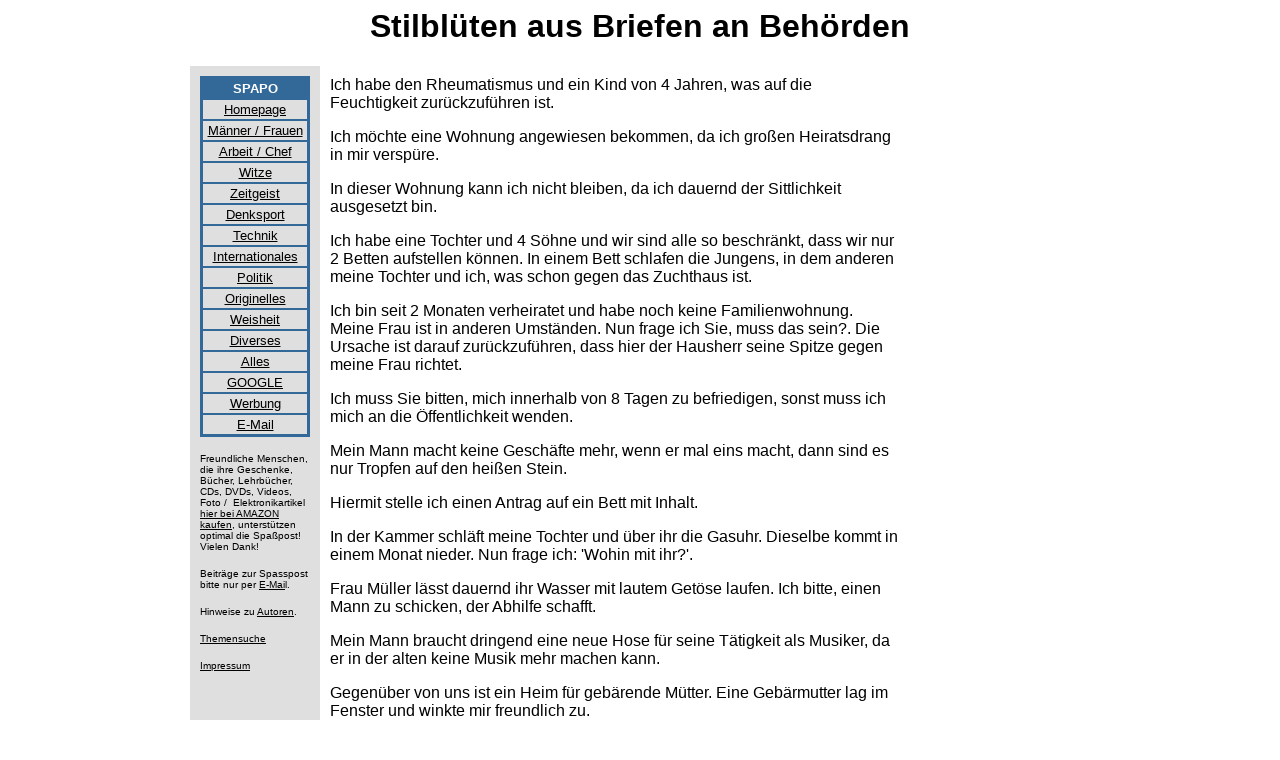

--- FILE ---
content_type: text/html
request_url: http://www.spapo.de/s034.html
body_size: 2746
content:
<html>

<head>
<title>SPASSPOST = SPAPO, Stilbl�ten aus Briefen an Beh�rden</title>
<meta name="GENERATOR" content="Microsoft FrontPage 3.0">
<script language="Javascript">
if (top.location != location) top.location.href = location.href; </script>
</head>

<body TEXT="#000000" BGCOLOR="#FFFFFF" LINK="#000000" VLINK="#000000" ALINK="#000000">
<font face="arial">

<h1 align="center"></font><font face="arial, helvetica">Stilbl�ten aus Briefen an
Beh�rden</font><font face="arial"></h1>
<div align="center"><center>

<table border="0" width="900" cellspacing="0" cellpadding="10">
  <tr>
    <td width="110" valign="top" align="left" bgcolor="#DFDFDF"><div align="left"><table
    border="2" width="110" bordercolor="#336999" cellpadding="2" bordercolorlight="#336999"
    bordercolordark="#336999" cellspacing="0" bgcolor="#FFFFFF">
      <tr>
        <td width="100%" bgcolor="#336999" align="center"><p align="center"><small><strong><font
        color="#FFFFFF">SPAPO</font></strong></small></td>
      </tr>
      <tr>
        </font><td align="center" valign="middle" bgcolor="#DFDFDF"><a href="index.html"><font
        face="Arial" size="2">Homepage</font></a></td>
        <font face="arial">
      </tr>
      <tr>
        </font><td align="center" valign="middle" bgcolor="#DFDFDF"><a href="frauen-maenner.html"><font
        face="Arial" size="2">M�nner / Frauen</font></a></td>
        <font face="arial">
      </tr>
      <tr>
        </font><td align="center" valign="middle" bgcolor="#DFDFDF"><a href="arbeit.html"><font
        face="Arial" size="2">Arbeit / Chef</font></a></td>
        <font face="arial">
      </tr>
      <tr>
        </font><td align="center" valign="middle" bgcolor="#DFDFDF"><a href="witze.html"><font
        face="Arial" size="2">Witze</font></a></td>
        <font face="arial">
      </tr>
      <tr>
        </font><td valign="middle" align="center" bgcolor="#DFDFDF"><a href="zeitgeist.html"><font
        face="Arial" size="2">Zeitgeist</font></a></td>
        <font face="arial">
      </tr>
      <tr>
        </font><td valign="middle" align="center" bgcolor="#DFDFDF"><a href="denksport.html"><font
        face="Arial" size="2">Denksport</font></a></td>
        <font face="arial">
      </tr>
      <tr>
        </font><td valign="middle" align="center" bgcolor="#DFDFDF"><a href="technik.html"><font
        face="Arial" size="2">Technik</font></a></td>
        <font face="arial">
      </tr>
      <tr>
        </font><td valign="middle" align="center" bgcolor="#DFDFDF"><a href="internationales.html"><font
        face="Arial" size="2">Internationales</font></a></td>
        <font face="arial">
      </tr>
      <tr>
        </font><td align="center" valign="middle" bgcolor="#DFDFDF"><a href="politik.html"><font
        face="Arial" size="2">Politik</font></a></td>
        <font face="arial">
      </tr>
      <tr>
        </font><td valign="middle" align="center" bgcolor="#DFDFDF"><a href="originelles.html"><font
        face="Arial" size="2">Originelles</font></a></td>
        <font face="arial">
      </tr>
      <tr>
        </font><td valign="middle" align="center" bgcolor="#DFDFDF"><a href="weisheit.html"><font
        face="Arial" size="2">Weisheit</font></a></td>
        <font face="arial">
      </tr>
      <tr>
        </font><td align="center" valign="middle" bgcolor="#DFDFDF"><a href="diverses.html"><font
        face="Arial" size="2">Diverses</font></a></td>
        <font face="arial">
      </tr>
      <tr>
        <td align="center" valign="middle" bgcolor="#DFDFDF"></font><font face="arial" size="2"><a
        href="uebersicht.html">Alles</a></font></td>
      </tr>
      <tr>
        <td align="center" valign="middle" bgcolor="#DFDFDF"><a href="https://www.google.de/"
        target="_blank"><font face="Arial" size="2">GOOGLE</font></a></td>
        <font face="arial">
      </tr>
      <tr>
        </font><td align="center" valign="middle" bgcolor="#DFDFDF"><a href="werbung.html"><font
        face="Arial" size="2">Werbung</font></a></td>
        <font face="arial">
      </tr>
      <tr>
        </font><td align="center" valign="middle" bgcolor="#DFDFDF"><a href="email.html"><font
        face="Arial" size="2">E-Mail</font></a></td>
        <font face="arial">
      </tr>
    </table>
    </div><p align="left"></font><font face="arial" size="1">Freundliche Menschen, die ihre
    Geschenke, B�cher, Lehrb�cher, CDs, DVDs, Videos, Foto /&nbsp; Elektronikartikel <a
    href="https://www.amazon.de/exec/obidos/redirect-home/praxilogie" target="_blank">hier bei
    AMAZON kaufen</a>, unterst�tzen optimal die Spa�post! Vielen Dank! </font></p>
    <p align="left"><font face="arial" size="1">Beitr�ge zur Spasspost bitte nur per <a
    href="email.html">E-Mai</a>l. </font></p>
    <p align="left"><font face="arial" size="1">Hinweise zu <a href="autoren.html">Autoren</a>.</font></p>
    <p align="left"><a href="themensuche.html"><font face="arial" size="1">Themensuche</font></a></p>
    <p align="left"><font face="Arial" size="1"><a href="impressum.html">Impressum</a></font></td>
    <td width="640" valign="top"><font face="arial, helvetica">Ich habe den Rheumatismus und
    ein Kind von 4 Jahren, was auf die Feuchtigkeit zur�ckzuf�hren ist. <p>Ich m�chte eine
    Wohnung angewiesen bekommen, da ich gro�en Heiratsdrang in mir versp�re. </p>
    <p>In dieser Wohnung kann ich nicht bleiben, da ich dauernd der Sittlichkeit ausgesetzt
    bin. </p>
    <p>Ich habe eine Tochter und 4 S�hne und wir sind alle so beschr�nkt, dass wir nur 2
    Betten aufstellen k�nnen. In einem Bett schlafen die Jungens, in dem anderen meine
    Tochter und ich, was schon gegen das Zuchthaus ist. </p>
    <p>Ich bin seit 2 Monaten verheiratet und habe noch keine Familienwohnung. Meine Frau ist
    in anderen Umst�nden. Nun frage ich Sie, muss das sein?. Die Ursache ist darauf
    zur�ckzuf�hren, dass hier der Hausherr seine Spitze gegen meine Frau richtet. </p>
    <p>Ich muss Sie bitten, mich innerhalb von 8 Tagen zu befriedigen, sonst muss ich mich an
    die �ffentlichkeit wenden. </p>
    <p>Mein Mann macht keine Gesch�fte mehr, wenn er mal eins macht, dann sind es nur Tropfen
    auf den hei�en Stein. </p>
    <p>Hiermit stelle ich einen Antrag auf ein Bett mit Inhalt. </p>
    <p>In der Kammer schl�ft meine Tochter und �ber ihr die Gasuhr. Dieselbe kommt in einem
    Monat nieder. Nun frage ich: 'Wohin mit ihr?'. </p>
    <p>Frau M�ller l�sst dauernd ihr Wasser mit lautem Get�se laufen. Ich bitte, einen Mann
    zu schicken, der Abhilfe schafft. </p>
    <p>Mein Mann braucht dringend eine neue Hose f�r seine T�tigkeit als Musiker, da er in
    der alten keine Musik mehr machen kann. </p>
    <p>Gegen�ber von uns ist ein Heim f�r geb�rende M�tter. Eine Geb�rmutter lag im
    Fenster und winkte mir freundlich zu. </p>
    <p>Der Beamte, der meine Kohlen abgelehnt hat, soll mal im Winter bei mir schlafen, damit
    er f�hlt, was f�r ein kaltes Loch ich habe. </p>
    <p>Ich, 72 Jahre alt, meine Frau 68, wir haben 9 Kinder gezeugt und tun unsere Pflicht
    noch heute, aber bei dem Schnee und der K�lte ist es ohne Schuhe nicht mehr m�glich. </p>
    <p>Ich bitte dringend, mir einen Elektriker zu schicken, sonst muss ich in der n�chsten
    Nacht <br>
    wieder die Kerze nehmen.</font></td>
    <td width="160" valign="top"><script
type="text/javascript"><!--
google_ad_client = "pub-3102131672543362";
google_alternate_ad_url = "https://www.spapo.de/banner/vanillatower.html";

google_ad_width = 160;
google_ad_height = 600;
google_ad_format = "160x600_as";
google_ad_channel ="9324698227";
google_color_border = "336699";
google_color_bg = "FFFFFF";
google_color_link = "0000FF";
google_color_url = "008000";
google_color_text = "000000";
//--></script>
<script type="text/javascript"
src="https://pagead2.googlesyndication.com/pagead/show_ads.js">
</script>
</td>
  </tr>
</table>
</center></div><!-- Start Eigenwerbung -->


<p>&nbsp;</p>
<div align="center"><center>

<table border="1" width="600" bordercolor="#0000FF" cellspacing="0">
  <tr>
    <td align="center"><font face="Arial" size="1"><a href="http://www.festpark.de/index.html"
    target="_blank">FESTPARK</a></font></td>
    <td align="center"><font face="Arial" size="1"><a
    href="https://www.buchegger.de/index.html" target="_blank">DENKSTELLE</a></font></td>
    <td align="center"><font face="Arial" size="1"><a
    href="https://www.buchegger.com/index.html" target="_blank">BUCHEGGER</a></font></td>
    <td align="center"><font face="Arial" size="1"><a
    href="https://www.praxilogie.de/index.html" target="_blank">PRAXILOGIE</a></font></td>
    <td align="center"><font face="Arial" size="1"><a href="http://tuepps.de/index.html"
    target="_blank">TUEPPS</a></font></td>
    <td align="center"><font face="Arial" size="1"><a
    href="http://www.inselliste.de/index.html" target="_blank">INSELLISTE</a></font></td>
    <td align="center"><font face="Arial" size="1"><a
    href="https://www.seniorenfreundlich.de/index.html" target="_blank">SENIORENFREUNDLICH</a></font></td>
  </tr>
</table>
</center></div>
<script src="https://www.google-analytics.com/urchin.js" type="text/javascript">
</script>
<script type="text/javascript">
_uacct = "UA-225366-2";
urchinTracker();
</script></body>
</html>


--- FILE ---
content_type: text/html; charset=utf-8
request_url: https://www.google.com/recaptcha/api2/aframe
body_size: 267
content:
<!DOCTYPE HTML><html><head><meta http-equiv="content-type" content="text/html; charset=UTF-8"></head><body><script nonce="2Hq5nlDfAQfMiLdHUgeYqA">/** Anti-fraud and anti-abuse applications only. See google.com/recaptcha */ try{var clients={'sodar':'https://pagead2.googlesyndication.com/pagead/sodar?'};window.addEventListener("message",function(a){try{if(a.source===window.parent){var b=JSON.parse(a.data);var c=clients[b['id']];if(c){var d=document.createElement('img');d.src=c+b['params']+'&rc='+(localStorage.getItem("rc::a")?sessionStorage.getItem("rc::b"):"");window.document.body.appendChild(d);sessionStorage.setItem("rc::e",parseInt(sessionStorage.getItem("rc::e")||0)+1);localStorage.setItem("rc::h",'1765685216094');}}}catch(b){}});window.parent.postMessage("_grecaptcha_ready", "*");}catch(b){}</script></body></html>